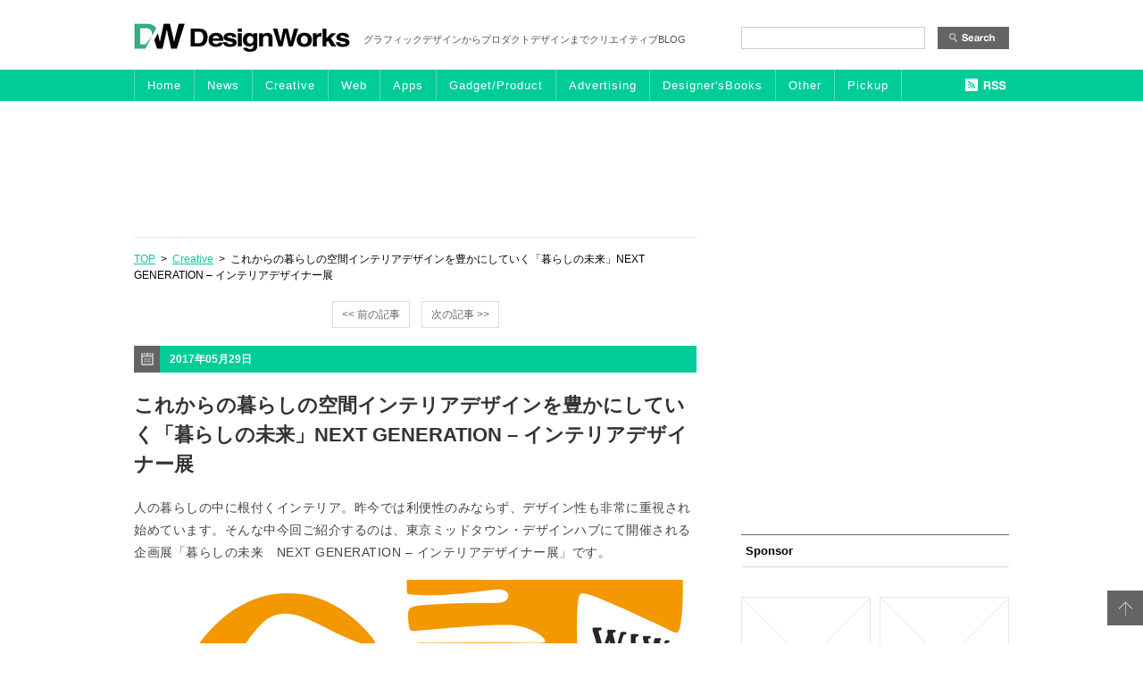

--- FILE ---
content_type: text/html; charset=UTF-8
request_url: https://designwork-s.net/category-creative/next-generation.html
body_size: 7453
content:
<!DOCTYPE html PUBLIC "-//W3C//DTD XHTML 1.0 Transitional//EN" "http://www.w3.org/TR/xhtml1/DTD/xhtml1-transitional.dtd">
<!--[if IE 7]><html class="ie ie7" dir="ltr" lang="ja" prefix="og: https://ogp.me/ns#"><![endif]-->
<!--[if IE 8]><html class="ie ie8" dir="ltr" lang="ja" prefix="og: https://ogp.me/ns#"><![endif]-->
<!--[if !(IE 6) | !(IE 7) | !(IE 8)  ]><!-->
<html xmlns="http://www.w3.org/1999/xhtml" xml:lang="ja" lang="ja">
<!--<![endif]-->
<head>
<link rel="canonical" href="https://designwork-s.net/category-creative/next-generation.html" />
<!--[if lt IE 9]><link rel="stylesheet" id="twentytwelve-ie-css" href="https://designwork-s.net/blog/wp-content/themes/dw/css/ie.css?ver=20121010" type="text/css" media="all" /><![endif]-->
<!--[if lt IE 9]><script src="https://designwork-s.net/blog/wp-content/themes/dw/js/html5.js" type="text/javascript"></script>
<![endif]-->
<link rel="shortcut icon" href="https://designwork-s.net/blog/wp-content/themes/dw/img/favicon.ico">

<!--ここからオリジナル-->
 <link rel="stylesheet" type="text/css" href="https://designwork-s.net/blog/wp-content/themes/dw/common/css/common.css" media="all" />
    <link rel="stylesheet" type="text/css" href="https://designwork-s.net/blog/wp-content/themes/dw/common/css/option.css" media="all" />
  <link rel="stylesheet" type="text/css" href="https://designwork-s.net/blog/wp-content/themes/dw/common/css/each.css" media="all" />
  <script type="text/javascript" src="https://designwork-s.net/blog/wp-content/themes/dw/common/js/jquery.js" charset="utf-8"></script>
     <script type="text/javascript" src="https://designwork-s.net/blog/wp-content/themes/dw/common/js/yuga.js"></script>
   <script type="text/javascript" src="https://designwork-s.net/blog/wp-content/themes/dw/common/js/opacity-rollover.js"></script>
      <script type="text/javascript" src="https://designwork-s.net/blog/wp-content/themes/dw/common/js/custom.js"></script>
  <!--[if IE 6]>
    <script src="https://designwork-s.net/blog/wp-content/themes/dw/common/js/DD_belatedpng.js"></script>
    <script>DD_belatedPNG.fix('img'); </script>
  <![endif]-->
<!--ここからオリジナル-->
<meta property="og:locale" content="ja_JP" />



<!-- ここからOGP -->
<meta property="og:type" content="blog">
<meta property="og:description" content="人の暮らしの中に根付くインテリア。昨今では利便性のみならず、デザイン性も非常に重視され始めています。そんな中今回ご紹介するのは、東京ミッドタウン・デザインハブにて開催される企画展「暮らしの未来　NEXT GENERATION – インテリアデザイナー展」です。">
<meta property="og:title" content="これからの暮らしの空間インテリアデザインを豊かにしていく「暮らしの未来」NEXT GENERATION – インテリアデザイナー展">
<meta property="og:url" content="https://designwork-s.net/category-creative/next-generation.html">
<meta property="og:image" content="https://designwork-s.net/blog/wp-content/uploads/3b948640a45dd244e73dabaa3f711cdf.jpeg">
<meta property="og:site_name" content="DesignWorks デザインワークス">
<meta property="fb:admins" content="100002247945655">
<!-- ここまでOGP -->

</head>

<body>
<a id="anker" name="top"></a>



<!--ヘッダここから============================================================================-->
<div id="header">

<div class="logo">
    <h1><a href="/"><img src="https://designwork-s.net/blog/wp-content/themes/dw/img/common/logo01.jpg" alt="DesignWorks" class="over"/></a></h1>
    <div class="text">グラフィックデザインからプロダクトデザインまでクリエイティブBLOG</div>
    
    <div class="searchForm">
    <form role="search" method="get" id="searchform" class="searchform" action="https://designwork-s.net/">
				<div>
					<label class="screen-reader-text" for="s">検索:</label>
					<input type="text" value="" name="s" id="s" />
					<input type="submit" id="searchsubmit" value="検索" />
				</div>
			</form>    
    </div>
</div>


<!--ナビゲーションここから-->
<div class="gnavOuter">
<div class="gnav clearfix">

<div class="main_nav clearfix">
<a href="/" class="over btn1">Home</a>
<a href="/news/" class="over btn2">News</a>
<a href="/category-creative/" class="over btn3">Creative</a>
<a href="/web/" class="over btn4">Web</a>
<a href="/apps/" class="over btn5">Apps</a>
<a href="/gadgetproduct/" class="over btn6">Gadget/Product</a>
<a href="/advertising/" class="over btn6">Advertising</a>
<a href="/designersbooks/" class="over btn7">Designer'sBooks</a>
<a href="/other/" class="over btn8">Other</a>
<a href="/pickup/" class="over btn9 last_g">Pickup</a>
</div>

<div class="rss"><a class="feed_nav" href="/feed" target="_blank"><img src="https://designwork-s.net/blog/wp-content/themes/dw/img/common/btn02.jpg" alt="RSS" class="over"/></a></div>
</div>
</div>
<!--ナビゲーション-->


<div class="cm_head">
	


<script type="text/javascript"><!--
google_ad_client = "ca-pub-9195915838404411";
/* 新DW728x90 */
google_ad_slot = "1756498228";
google_ad_width = 728;
google_ad_height = 90;
//-->
</script>
<script type="text/javascript"
src="https://pagead2.googlesyndication.com/pagead/show_ads.js">
</script>


</div>
    

</div>
<!--ヘッダ============================================================================-->



<!--コンテンツここから=================================================================-->  
<div id="contents">
<!--innerここから======================================================================-->
<div class="inner clearfix">

<!--メイン左-->
<div id="main_left">




<!--パンクズ-->
<div class="pankuzu">
<a href="/">TOP</a>&nbsp;&nbsp;&gt;&nbsp;&nbsp;<a href="https://designwork-s.net/category/category-creative" rel="category tag">Creative</a>&nbsp;&nbsp;&gt;&nbsp;&nbsp;これからの暮らしの空間インテリアデザインを豊かにしていく「暮らしの未来」NEXT GENERATION – インテリアデザイナー展</div>
<!--パンクズ-->



<!--back next-->
				<nav class="nav-single nav-single_upper">
				<span class="nav-previous"><a href="https://designwork-s.net/gadgetproduct/alma.html" rel="prev"><span class="meta-nav over"><< 前の記事</span></a></span>
				<span class="nav-next"><a href="https://designwork-s.net/gadgetproduct/penna.html" rel="next"><span class="meta-nav over">次の記事 >></span></a></span>
				</nav><!-- .nav-single -->
<!--back next-->





<div class="section one_section">
<div class="post-23325 post type-post status-publish format-standard has-post-thumbnail hentry category-category-creative tag-design tag-event tag-interior tag-29 tag-75 tag-31">

<!--ここから日付--><div class="date">2017年05月29日</div><!--日付-->
<!--タイトル--><h1>これからの暮らしの空間インテリアデザインを豊かにしていく「暮らしの未来」NEXT GENERATION – インテリアデザイナー展</h1><!--タイトル-->
<!--本文-->    
<div class="text">
<p>人の暮らしの中に根付くインテリア。昨今では利便性のみならず、デザイン性も非常に重視され始めています。そんな中今回ご紹介するのは、東京ミッドタウン・デザインハブにて開催される企画展「暮らしの未来　NEXT GENERATION – インテリアデザイナー展」です。</p>
<p><img fetchpriority="high" decoding="async" src="https://designwork-s.net/blog/wp-content/uploads/3b948640a45dd244e73dabaa3f711cdf.jpeg" alt="暮らし展top" width="630" height="315" class="alignnone size-full wp-image-23326" srcset="https://designwork-s.net/blog/wp-content/uploads/3b948640a45dd244e73dabaa3f711cdf.jpeg 630w, https://designwork-s.net/blog/wp-content/uploads/3b948640a45dd244e73dabaa3f711cdf-300x150.jpeg 300w, https://designwork-s.net/blog/wp-content/uploads/3b948640a45dd244e73dabaa3f711cdf-624x312.jpeg 624w" sizes="(max-width: 630px) 100vw, 630px" /></p>
<p>インテリアデザイン界の次世代クリエイター10組の作品とともに、暮らしの空間についてを考えることができる展示会です。</p>
<p>詳しくは以下</p>
<p><span id="more-23325"></span></p>
<p><img decoding="async" src="https://designwork-s.net/blog/wp-content/uploads/bdc5e739a8b36cc4049da6aebad6497e.jpeg" alt="暮らし展1" width="630" height="770" class="alignnone size-full wp-image-23327" srcset="https://designwork-s.net/blog/wp-content/uploads/bdc5e739a8b36cc4049da6aebad6497e.jpeg 630w, https://designwork-s.net/blog/wp-content/uploads/bdc5e739a8b36cc4049da6aebad6497e-245x300.jpeg 245w, https://designwork-s.net/blog/wp-content/uploads/bdc5e739a8b36cc4049da6aebad6497e-624x762.jpeg 624w" sizes="(max-width: 630px) 100vw, 630px" /><br />
　<br />
日常生活を観察し、時代の流れを取り込んだインテリアコーディネートを表彰するコンテストなど、高校生の若々しい感性が活かされた入賞作品も展示され、トレンドがめまぐるしいインテリア界で、常にフレッシュな感性を持つために参考にしたい若いセンスに出会うこともできます。その他にもインテリアデザインの最新情報セミナーや出展しているデザイナーの作品紹介があったりと、見所がたくさん。</p>
<p>参加型のワークショップでは、テーブルウェア作りやコラージュバックなどを制作することが可能。見るだけではなく、手を動かして楽しむことができます。暮らしを楽しむ全ての人にとって刺激的なイベントなのではないでしょうか。</p>
<h3>開催概要</h3>
<p>会期：2017年5月26日（金）～6月3日（土）11:00 – 19:00 （初日のみ14:00 – 19:00）<br />
入場料：無料<br />
主催：東京ミッドタウン・デザインハブ</p>
<p><a href="http://designhub.jp/exhibitions/3007/" target="_blank">Tokyo Midtown Design Hub | 東京ミッドタウン・デザインハブ | 「暮らしの未来」NEXT GENERATION – インテリアデザイナー展</a></p>
</div>
<!--本文-->

       <div class="caution">※当サイトのに掲載されている一部画像、スクリ－ンショットに文章に置いては第三十二条で定められる引用の範囲で使用していますが、万が一問題があれば<a href="/contact">こちら</a>からご連絡ください。即刻削除いたします。</div>


<!--個別下部広告-->
<div class="single_banner2">
<script type="text/javascript"><!--
google_ad_client = "ca-pub-9195915838404411";
/* 新DW300記事下 */
google_ad_slot = "7663431020";
google_ad_width = 336;
google_ad_height = 280;
//-->
</script>
<script type="text/javascript"
src="https://pagead2.googlesyndication.com/pagead/show_ads.js">
</script>
</div>
<!--個別下部広告-->



<!--時間とカテゴリ、タグ-->    
<div class="postDeta clearfix">
<div class="pdHour">posted&nbsp;10:00&nbsp;&nbsp;|&nbsp;&nbsp;</div>
<div class="pdCategory">Category:&nbsp;<a href="https://designwork-s.net/category/category-creative" rel="category tag">Creative</a>&nbsp;&nbsp;&nbsp;</div>
<div class="pdTag">tag:&nbsp;<span class="tag_names"><a href="/tag/design">design</a> <a href="/tag/event">event</a> <a href="/tag/interior">interior</a> <a href="/tag/%e3%82%a4%e3%83%99%e3%83%b3%e3%83%88">イベント</a> <a href="/tag/%e3%82%a4%e3%83%b3%e3%83%86%e3%83%aa%e3%82%a2">インテリア</a> <a href="/tag/%e3%83%87%e3%82%b6%e3%82%a4%e3%83%b3">デザイン</a> </span></div>
</div>
<!--時間とカテゴリ、タグ-->


<!--ソーシャルメディアここから-->
<div class="snsBtn">
        <div class="fbBtn">
            <div class="fb-like" data-href="https://designwork-s.net/category-creative/next-generation.html" data-send="false" data-layout="button_count" data-width="100" data-show-faces="true"></div>
        </div>
        <div class="twBtn">
            <a href="https://twitter.com/share" data-url="https://designwork-s.net/category-creative/next-generation.html" class="twitter-share-button" data-lang="ja">ツイート</a>
        </div>
        <div class="hatenaBtn">
        <a href="https://b.hatena.ne.jp/entry/https://designwork-s.net/category-creative/next-generation.html" class="hatena-bookmark-button" data-hatena-bookmark-layout="standard" title="このエントリーをはてなブックマークに追加"><img src="https://b.st-hatena.com/images/entry-button/button-only.gif" alt="このエントリーをはてなブックマークに追加" width="20" height="20" style="border: none;" /></a>
        </div>
        <div class="gBtn">
        <div class="g-plusone" href="https://designwork-s.net/category-creative/next-generation.html" data-size="medium"></div>
        </div>
    </div>	
<!--ソーシャルメディア-->
</div><!--固有クラスここまで-->
</div><!--section-->


<!--関連記事-->
<div class="single_banner">
<div class='yarpp yarpp-related yarpp-related-website yarpp-template-thumbnails'>
<!-- YARPP Thumbnails -->
<h3>関連記事</h3>
<div class="yarpp-thumbnails-horizontal">
<a class='yarpp-thumbnail' rel='norewrite' href='https://designwork-s.net/news/oishiitohoku.html' title='東京ミッドタウン・デザインハブ第50回企画展「おいしい東北パッケージデザイン展 in Tokyo」'>
<img width="146" height="100" src="https://designwork-s.net/blog/wp-content/uploads/oishiitohoku-146x100.jpg" class="attachment-yarpp-thumbnail size-yarpp-thumbnail wp-post-image" alt="" data-pin-nopin="true" decoding="async" loading="lazy" /><span class="yarpp-thumbnail-title">東京ミッドタウン・デザインハブ第50回企画展「おいしい東北パッケージデザイン展 in Tokyo」</span></a>
<a class='yarpp-thumbnail' rel='norewrite' href='https://designwork-s.net/news/iroha.html' title='東京ミッドタウン・デザインハブ 第49回企画展 「いろは展」'>
<img width="146" height="100" src="https://designwork-s.net/blog/wp-content/uploads/iroha-146x100.jpg" class="attachment-yarpp-thumbnail size-yarpp-thumbnail wp-post-image" alt="" data-pin-nopin="true" decoding="async" loading="lazy" /><span class="yarpp-thumbnail-title">東京ミッドタウン・デザインハブ 第49回企画展 「いろは展」</span></a>
<a class='yarpp-thumbnail' rel='norewrite' href='https://designwork-s.net/news/ippin2014.html' title='東京ミッドタウン・デザインハブ第48回企画展 「私の選んだ一品2014」展'>
<img width="146" height="100" src="https://designwork-s.net/blog/wp-content/uploads/ippin2014-146x100.jpg" class="attachment-yarpp-thumbnail size-yarpp-thumbnail wp-post-image" alt="" data-pin-nopin="true" decoding="async" loading="lazy" /><span class="yarpp-thumbnail-title">東京ミッドタウン・デザインハブ第48回企画展 「私の選んだ一品2014」展</span></a>
<a class='yarpp-thumbnail' rel='norewrite' href='https://designwork-s.net/news/graphic-design2015.html' title='東京ミッドタウン・デザインハブ第52回企画展「日本のグラフィックデザイン2015」'>
<img width="146" height="100" src="https://designwork-s.net/blog/wp-content/uploads/graphic2015-146x100.jpg" class="attachment-yarpp-thumbnail size-yarpp-thumbnail wp-post-image" alt="" data-pin-nopin="true" decoding="async" loading="lazy" /><span class="yarpp-thumbnail-title">東京ミッドタウン・デザインハブ第52回企画展「日本のグラフィックデザイン2015」</span></a>
</div>
</div>
<!--関連記事-->
</div>



<!--back next-->
				<nav class="nav-single">
				<span class="nav-previous"><a href="https://designwork-s.net/gadgetproduct/alma.html" rel="prev"><span class="meta-nav over"><< 前の記事</span></a></span>
				<span class="nav-next"><a href="https://designwork-s.net/gadgetproduct/penna.html" rel="next"><span class="meta-nav over">次の記事 >></span></a></span>
				</nav><!-- .nav-single -->
<!--back next-->

			




</div>
<!-- メイン左ここまで-->   




<!--メインエリア右ここから-->
<div id="side">
	

<div class="cm_side01">
<script type="text/javascript"><!--
google_ad_client = "ca-pub-9195915838404411";
/* 新DW300サイドバー */
google_ad_slot = "4709964627";
google_ad_width = 300;
google_ad_height = 250;
//-->
</script>
<script type="text/javascript"
src="https://pagead2.googlesyndication.com/pagead/show_ads.js">
</script>
</div>



<!--最新ランキング-->
<div class="container side_colum">
	</div>
<!--最新ランキング-->




<!--スポンサー募集-->
<div class="container side_colum">
	<h4>Sponsor</h4><br>
<!--メインスポンサー
        <div class="cm_side">
		</div>
-->
        <div class="cm_side">
        <div class="cm_side02"><img src="https://designwork-s.net/blog/wp-content/themes/dw/img/sidebar/banner_default.jpg" /></div>
        <div class="cm_side03"><img src="https://designwork-s.net/blog/wp-content/themes/dw/img/sidebar/banner_default.jpg" /></div>
        </div>
<div class="sponsorBanner"><a href="/contact"><img src="https://designwork-s.net/blog/wp-content/themes/dw/img/sidebar/banner01.jpg" class="over"/></a></div>

</div>
<!--スポンサー募集-->





<div class="container side_colum">
<h4>最近の記事</h4>

<!--ここから最近の投稿=========================================================================================-->
<div class="recent_list">
 
<a href="https://designwork-s.net/news/attention.html">【ご注意】「Designworks」の旧ホームページドメインを利用したWEBサイトにご注意ください</a>


<a href="https://designwork-s.net/category-creative/p-artwork.html">繊細でカラフルなペーパーアートワークを生み出す「Alice Lindstrom」</a>


<a href="https://designwork-s.net/designersbooks/gd_sp.html">おすすめのデザイン本「集客力をアップ！展示会・イベント・ポップアップショップのグラフィックと空間のデザイン」</a>


<a href="https://designwork-s.net/category-creative/bollscenes.html">建築専攻の学生が制作したボール紙で制作された空想建築の世界「ollivanders, weasley burrow, and more harry potter scenes」</a>


<a href="https://designwork-s.net/gadgetproduct/origami-robot.html">MITが開発した、様々な形状のものを掴むことができる「origami robot gripper」</a>


<a href="https://designwork-s.net/news/a-first-class-valentines-day.html">バレンタインの旅をもっと特別なものに British Airways「A First Class Valentine&#8217;s Day」</a>


<a href="https://designwork-s.net/designersbooks/chiiki_shisetsu.html">おすすめのデザイン本「地域発！つながる・集める施設のデザイン」</a>


<a href="https://designwork-s.net/gadgetproduct/reease.html">ワークスペースをスマートにまとめられるブロック型収納「Re:ease」</a>


<a href="https://designwork-s.net/advertising/klm-take-off-tips.html">行き先の国の人と空港で会話できる KLMオランダ航空「KLM Take-Off Tips」</a>


<a href="https://designwork-s.net/gadgetproduct/fodi.html">軽い素材で気軽に使える 折り紙のようなスタンド「FODI」</a>

</div><!--最近の投稿-->


</div>




<!--このブログを購読する＝＝＝＝＝＝＝＝＝＝＝＝＝＝＝＝＝＝＝＝＝＝＝＝＝＝-->
<div class="container">
    <h4>このブログを購読する</h4>
    <div class="fbBox">
        <div class="fb-like-box" data-href="https://www.facebook.com/designworks.designdevelop" data-width="300" data-show-faces="true" data-stream="false" data-show-border="true" data-header="true"></div>
    </div>
    <div class="snsBtn">
        <div class="snsIcon"><a href="https://www.facebook.com/designworks.designdevelop" target="_blank"><img src="https://designwork-s.net/blog/wp-content/themes/dw/img/sidebar/icon02.jpg" class="over" alt="facebook" /></a></div>
        <div class="snsIcon"><a href="https://twitter.com/designworks" target="_blank"><img src="https://designwork-s.net/blog/wp-content/themes/dw/img/sidebar/icon03.jpg" class="over" alt="twitter" /></a></div>
        <div class="snsIcon snsIcon_last"><a href="/feed" target="_blank"><img src="https://designwork-s.net/blog/wp-content/themes/dw/img/sidebar/icon04.jpg" class="over" alt="rss" /></a></div>
    </div>
</div>
<!--このブログを購読する-->



<!--Designworksについて＝＝＝＝＝＝＝＝＝＝＝＝＝＝＝＝＝＝＝＝＝＝＝＝＝＝-->
<div class="container side_colum2">
    <h4>Designworksについて</h4>
<div class="textBox">
グラフィックデザインからプロダクトデザイン、ウェブデザインとクリエイティブな事なら何でも掲載。<br /><br />

<a href="https://designwork-s.net/news/attention.html">【ご注意】「Designworks」の旧ホームページドメインを利用したWEBサイトにご注意ください</a><br />

<br />
※ご意見、ご感想、連絡事項などがあれば<a href="/contact">お問い合わせ</a>よりお願いたします。<br />
※当サイトのに掲載されている一部画像、スクリ－ンショットに文章に置いては第三十二条で定められる引用の範囲で使用していますが、万が一問題があれば<a href="/contact">お問い合わせ</a>からご連絡ください。即刻削除いたします。
<br />
※本ブログの「<a href="/privacy">プライバシーポリシー</a>」<br />
    </div>
</div>
<!--Designworksについて-->

<!--関連サイト＝＝＝＝＝＝＝＝＝＝＝＝＝＝＝＝＝＝＝＝＝＝＝＝＝＝-->
<div class="container_last side_colum2">
    <h4>関連サイト</h4>
    <div class="sideBanner01">
<a target="_blank" href="https://design-develop.net/"><img src="https://designwork-s.net/blog/wp-content/themes/dw/img/sidebar/banner02.jpg" class="over"/></a>
    </div>
    <div class="textBox">
        Designworksの姉妹ブログ、デザインを開発すると言う視点でお伝えするクリエイティブBLOG 「<a target="_blank" href="https://design-develop.net/">DesignDevelop</a>」を運営中！<br />
        <br />
        デザインに関する技術的な部分。デザイン、Tips、ベクターデータ、psd素材などなどデザインをする上で役立つ、使える情報を日刊で連載しています。
    </div>
</div>
<!--関連サイト-->

</div>
<!--コンテンツ右側ここまで-->








 </div>
<!--inner================================-->


<div class="return">
    <a href="#top"><img src="https://designwork-s.net/blog/wp-content/themes/dw/img/common/btn_return.jpg" alt="トップに戻る" /></a>
</div>


</div>
<!--コンテンツ================================================================-->



<!-- フッター================================================================ -->
<div id="footer">
<script type="text/javascript" src="https://b.st-hatena.com/js/bookmark_button.js" charset="utf-8" async="async"></script>




    <div class="footinner">
        <div class="footnav">
        <ul>
            <li><a href="/">HOME</a><br /></li>
            <li>/</li>
            <li><a href="/contact">お問い合わせ</a><br /></li>
            <li>/</li>
            <li><a href="/kiyaku">免責事項</a><br /></li>
            <li>/</li>
            <li><a href="/privacy">プライバシーポリシー</a><br /></li>
        </ul>
        </div>

        <div class="copy">© Copyright 2008-2021 Designworks</div>
    </div>
</div>
<!-- フッター================================ -->


<script>!function(d,s,id){var js,fjs=d.getElementsByTagName(s)[0],p=/^http:/.test(d.location)?'http':'https';if(!d.getElementById(id)){js=d.createElement(s);js.id=id;js.src=p+'://platform.twitter.com/widgets.js';fjs.parentNode.insertBefore(js,fjs);}}(document, 'script', 'twitter-wjs');</script>

<div id="fb-root"></div>
<script>(function(d, s, id) {
  var js, fjs = d.getElementsByTagName(s)[0];
  if (d.getElementById(id)) return;
  js = d.createElement(s); js.id = id;
  js.src = "//connect.facebook.net/ja_JP/sdk.js#xfbml=1&appId=303368693170532&version=v2.0";
  fjs.parentNode.insertBefore(js, fjs);
}(document, 'script', 'facebook-jssdk'));</script>

<!-- はてブ -->
<script type="text/javascript" src="https://b.st-hatena.com/js/bookmark_button.js" charset="utf-8" async="async"></script>


<link rel='stylesheet' id='yarppRelatedCss-css' href='https://designwork-s.net/blog/wp-content/plugins/yet-another-related-posts-plugin/style/related.css?ver=5.30.10' type='text/css' media='all' />
<link rel='stylesheet' id='yarpp-thumbnails-css' href='https://designwork-s.net/blog/wp-content/plugins/yet-another-related-posts-plugin/style/styles_thumbnails.css?ver=5.30.10' type='text/css' media='all' />
<style id='yarpp-thumbnails-inline-css' type='text/css'>
.yarpp-thumbnails-horizontal .yarpp-thumbnail {width: 156px;height: 150px;margin: 5px;margin-left: 0px;}.yarpp-thumbnail > img, .yarpp-thumbnail-default {width: 146px;height: 100px;margin: 5px;}.yarpp-thumbnails-horizontal .yarpp-thumbnail-title {margin: 7px;margin-top: 0px;width: 146px;}.yarpp-thumbnail-default > img {min-height: 100px;min-width: 146px;}
</style>
<script type="text/javascript" src="https://designwork-s.net/blog/wp-content/plugins/contact-form-7/includes/swv/js/index.js?ver=5.9.3" id="swv-js"></script>
<script type="text/javascript" id="contact-form-7-js-extra">
/* <![CDATA[ */
var wpcf7 = {"api":{"root":"https:\/\/designwork-s.net\/wp-json\/","namespace":"contact-form-7\/v1"}};
/* ]]> */
</script>
<script type="text/javascript" src="https://designwork-s.net/blog/wp-content/plugins/contact-form-7/includes/js/index.js?ver=5.9.3" id="contact-form-7-js"></script>
<script type="text/javascript" src="https://designwork-s.net/blog/wp-includes/js/comment-reply.min.js?ver=6.5.7" id="comment-reply-js" async="async" data-wp-strategy="async"></script>
<script type="text/javascript" src="https://designwork-s.net/blog/wp-content/themes/dw/js/navigation.js?ver=1.0" id="twentytwelve-navigation-js"></script>

<script type="text/javascript">
  var _gaq = _gaq || [];
  _gaq.push(['_setAccount', 'UA-41102218-1']);
  _gaq.push(['_trackPageview']);
  (function() {
    var ga = document.createElement('script'); ga.type = 'text/javascript'; ga.async = true;
    ga.src = ('https:' == document.location.protocol ? 'https://ssl' : 'https://www') + '.google-analytics.com/ga.js';
    var s = document.getElementsByTagName('script')[0]; s.parentNode.insertBefore(ga, s);
  })();
</script>

</body>
</html>


--- FILE ---
content_type: text/html; charset=utf-8
request_url: https://www.google.com/recaptcha/api2/aframe
body_size: 268
content:
<!DOCTYPE HTML><html><head><meta http-equiv="content-type" content="text/html; charset=UTF-8"></head><body><script nonce="VXEfYSyu1joUL_61jGs-MA">/** Anti-fraud and anti-abuse applications only. See google.com/recaptcha */ try{var clients={'sodar':'https://pagead2.googlesyndication.com/pagead/sodar?'};window.addEventListener("message",function(a){try{if(a.source===window.parent){var b=JSON.parse(a.data);var c=clients[b['id']];if(c){var d=document.createElement('img');d.src=c+b['params']+'&rc='+(localStorage.getItem("rc::a")?sessionStorage.getItem("rc::b"):"");window.document.body.appendChild(d);sessionStorage.setItem("rc::e",parseInt(sessionStorage.getItem("rc::e")||0)+1);localStorage.setItem("rc::h",'1769021305466');}}}catch(b){}});window.parent.postMessage("_grecaptcha_ready", "*");}catch(b){}</script></body></html>